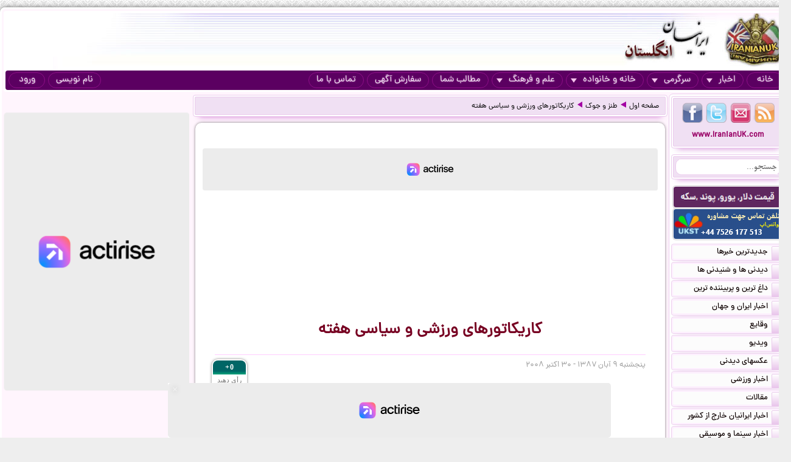

--- FILE ---
content_type: text/html; charset=UTF-8
request_url: https://iranianuk.com/20081030213600037/%DA%A9%D8%A7%D8%B1%DB%8C%DA%A9%D8%A7%D8%AA%D9%88%D8%B1%D9%87%D8%A7%DB%8C-%D9%88%D8%B1%D8%B2%D8%B4%DB%8C-%D9%88-%D8%B3%DB%8C%D8%A7%D8%B3%DB%8C-%D9%87%D9%81%D8%AA%D9%87
body_size: 12324
content:
<!doctype html><html lang="fa"><head><meta charset="utf-8"><base href="https://iranianuk.com/"><title>کاریکاتورهای ورزشی و سیاسی هفته</title><meta name="keywords" content="اخبار, سرگرمی, ایرانیان, انگلستان, لندن, عکس, دیدنی, سیاسی, ورزشی, داغ, فوری, گزارش, تحلیل, طنز, جوک, دانلود, فیلم, کلیپ, ویدیو, حوادث, پزشکی, موزیک, ایرانی, خارجی, قیمت, ارز, دلار, پوند, یورو, موسیقی, جنسی, دختران, پسران, اینترنت, موبایل, مقاله"><meta name="description" content="دوشنبه ۰۷ سپتامبر ۲۰۰۹ - ۱۶ شهریور ۱۳۸۸"><meta http-equiv="X-UA-Compatible" content="IE=IE7"><meta http-equiv="imagetoolbar" content="no"><meta http-equiv="Pragma" content="no-cache"><meta http-equiv="Cache-Control" content="no-cache"><meta http-equiv="content-type" content="text/html; charset=utf-8"><meta http-equiv="content-style-type" content="text/css"><meta http-equiv="content-language" content="fa"><meta itemprop="name" content="کاریکاتورهای ورزشی و سیاسی هفته"><meta itemprop="description" content="دوشنبه ۰۷ سپتامبر ۲۰۰۹ - ۱۶ شهریور ۱۳۸۸"><meta itemprop="summary" content="دوشنبه ۰۷ سپتامبر ۲۰۰۹ - ۱۶ شهریور ۱۳۸۸"><meta name="author" content="iranianuk.com"><meta name="robots" content="index,follow,all"><meta name="revisit-after" content="1 days"><meta name="generator" content="iranianuk.com"><meta name="programmer" content="iranianuk.com"><meta name="coverage" content="Worldwide"><meta name="distribution" content="Global"><meta name="rating" content="Safe For Kids"><meta name="language" content="fa"><meta name="title" content="کاریکاتورهای ورزشی و سیاسی هفته"><meta name="abstract" content="کاریکاتورهای ورزشی و سیاسی هفته"><meta name="topic" content="کاریکاتورهای ورزشی و سیاسی هفته"><meta name="category" content="news"><meta name="designer" content="iranianuk.com"><meta name="Reply-to" content="info@iranianuk.com"><meta name="owner" content="iranianuk.com"><meta name="url" content="https://iranianuk.com/"><meta name="identifier-URL" content="https://iranianuk.com/"><meta name="directory" content="news"><meta name="email" content="info{at}iranianuk.com"><meta name="expires" content="never"><meta name="rating" content="General"><meta name="doc-class" content="Living Document"><meta name="document-type" content="Public"><meta name="document-rating" content="General"><meta name="classification" content="Consumer"><meta name="copyright" content="All Rights Reserved for iranianuk.com"><meta name="geo.placename" content="London"><meta name="geo.region" content="GB"><meta name="geo.position" content="51.508896,-0.163164"><meta name="ICBM" content="51.508896,-0.163164"><meta name="DC.Language" content="fa"><meta name="DC.Date" content="2026"><meta name="DC.Title" content="کاریکاتورهای ورزشی و سیاسی هفته"><meta name="DC.Subject" content="کاریکاتورهای ورزشی و سیاسی هفته"><meta name="DC.Description" content="دوشنبه ۰۷ سپتامبر ۲۰۰۹ - ۱۶ شهریور ۱۳۸۸"><meta name="DC.Creator" content="iranianuk.com"><meta name="DC.Publisher" content="iranianuk.com"><meta name="DC.Contributor" content="Contributor"><meta name="DC.Type" content="Public Website"><meta name="DC.Format" content="Public Website"><meta name="DC.Identifier" content="iranianuk.com"><meta name="DC.Source" content="iranianuk.com"><meta name="DC.Relation" content="iranianuk.com"><meta name="DC.Coverage" content="iranianuk.com"><meta name="DC.Rights" content="iranianuk.com"><meta property="og:title" content="کاریکاتورهای ورزشی و سیاسی هفته"><meta property="og:description" content="دوشنبه ۰۷ سپتامبر ۲۰۰۹ - ۱۶ شهریور ۱۳۸۸"><meta property="og:site_name" content="Iranian UK | ایرانیان انگلستان"><meta property="og:type" content="website"><meta property="og:url" content="https://iranianuk.com/20081030213600037/%DA%A9%D8%A7%D8%B1%DB%8C%DA%A9%D8%A7%D8%AA%D9%88%D8%B1%D9%87%D8%A7%DB%8C-%D9%88%D8%B1%D8%B2%D8%B4%DB%8C-%D9%88-%D8%B3%DB%8C%D8%A7%D8%B3%DB%8C-%D9%87%D9%81%D8%AA%D9%87"><link rel="amphtml" href="https://iranianuk.com/amp/20081030213600037/%DA%A9%D8%A7%D8%B1%DB%8C%DA%A9%D8%A7%D8%AA%D9%88%D8%B1%D9%87%D8%A7%DB%8C-%D9%88%D8%B1%D8%B2%D8%B4%DB%8C-%D9%88-%D8%B3%DB%8C%D8%A7%D8%B3%DB%8C-%D9%87%D9%81%D8%AA%D9%87"><link rel="canonical" href="https://iranianuk.com/20081030213600037/%DA%A9%D8%A7%D8%B1%DB%8C%DA%A9%D8%A7%D8%AA%D9%88%D8%B1%D9%87%D8%A7%DB%8C-%D9%88%D8%B1%D8%B2%D8%B4%DB%8C-%D9%88-%D8%B3%DB%8C%D8%A7%D8%B3%DB%8C-%D9%87%D9%81%D8%AA%D9%87"><meta property="og:image" content="https://iranianuk.com/db/pages/2008/10/30/037/thumb.jpg"><script charset="UTF-8" data-no-optimize="1" data-wpmeteor-nooptimize="true" data-cfasync="false" nowprocket>window.FAST_CMP_OPTIONS = { domainUid: 'efdc9f08-7a25-548d-b065-a5a8b06e067b', countryCode: 'GB', jurisdiction: 'tcfeuv2', policyUrl: 'https://iranianuk.com/page/privacy-policy', displaySynchronous: false, publisherName: 'iranianuk.com', publisherLogo: function (c) { return c.createElement('img', { src: , height: '40' });}, bootstrap: { excludedIABVendors: [], excludedGoogleVendors: [] }, custom: { vendors: [] } };(function(){var e={617:function(e){window.FAST_CMP_T0=Date.now();window.FAST_CMP_QUEUE={};window.FAST_CMP_QUEUE_ID=0;function t(){var e=Array.prototype.slice.call(arguments);if(!e.length)return Object.values(window.FAST_CMP_QUEUE);else if(e[0]==="ping"){if(typeof e[2]==="function")e[2]({cmpLoaded:false,cmpStatus:"stub",apiVersion:"2.0",cmpId:parseInt("388",10)})}else window.FAST_CMP_QUEUE[window.FAST_CMP_QUEUE_ID++]=e}e.exports={name:"light",handler:t}}};var t={};function a(r){var n=t[r];if(n!==void 0)return n.exports;var o=t[r]={exports:{}};e[r](o,o.exports,a);return o.exports}var r={};!function(){function e(t){"@babel/helpers - typeof";return e="function"==typeof Symbol&&"symbol"==typeof Symbol.iterator?function(e){return typeof e}:function(e){return e&&"function"==typeof Symbol&&e.constructor===Symbol&&e!==Symbol.prototype?"symbol":typeof e},e(t)}var t=a(617);var r="__tcfapiLocator";var n=window;var o=n;var i;function f(){var e=n.document;var t=!!n.frames[r];if(!t)if(e.body){var a=e.createElement("iframe");a.style.cssText="display:none";a.name=r;e.body.appendChild(a)}else setTimeout(f,5);return!t}function s(t){var a=typeof t.data==="string";var r={};if(a)try{r=JSON.parse(t.data)}catch(e){}else r=t.data;var n=e(r)==="object"?r.__tcfapiCall:null;if(n)window.__tcfapi(n.command,n.version,(function(e,r){var o={__tcfapiReturn:{returnValue:e,success:r,callId:n.callId}};if(t&&t.source&&t.source.postMessage)t.source.postMessage(a?JSON.stringify(o):o,"*")}),n.parameter)}while(o){try{if(o.frames[r]){i=o;break}}catch(e){}if(o===n.top)break;o=o.parent}if(n.FAST_CMP_HANDLER!=="custom"){if(!i){f();n.__tcfapi=t.handler;n.FAST_CMP_HANDLER=t.name;n.addEventListener("message",s,false)}else{n.__tcfapi=t.handler;n.FAST_CMP_HANDLER=t.name}for(var c in window.FAST_CMP_QUEUE||{})n.__tcfapi.apply(null,window.FAST_CMP_QUEUE[c])}}()})();</script><script charset="UTF-8" async="true" data-no-optimize="1" data-wpmeteor-nooptimize="true" data-cfasync="false" nowprocket src="https://static.fastcmp.com/fast-cmp-stub.js"></script><script src="https://www.flashb.id/universal/c43180ee-9dc8-5a9b-8c93-308ab6a2205c.js" async data-cfasync="false"></script>   <script type="text/javascript" data-cfasync="false">     window._hbdbrk = window._hbdbrk || [];     window._hbdbrk.push(['_vars', {       page_type: 'article'     }]);   </script><script type="text/javascript">   window._taboola = window._taboola || [];   _taboola.push({article:'auto'});   !function (e, f, u) {     e.async = 1;     e.src = u;     f.parentNode.insertBefore(e, f);   }(document.createElement('script'),   document.getElementsByTagName('script')[0],   '//cdn.taboola.com/libtrc/iranianuk/loader.js'); </script><link rel="shortcut icon" href="https://iranianuk.com/db/pages/files/images/favicon.ico"><link rel="apple-touch-icon-precomposed" href="https://iranianuk.com/db/pages/files/images/favicon.ico" type="image/x-icon"><link rel="icon" href="https://iranianuk.com/db/pages/files/images/favicon.ico" type="image/x-icon"><link rel="stylesheet" href="https://iranianuk.com/style.css" media="screen" type="text/css"><link rel="stylesheet" href="https://iranianuk.com/db/pages/files/images/newads.css?v=1" media="screen" type="text/css"><link rel="stylesheet" href="https://iranianuk.com/banners.css" media="screen" type="text/css"><script src="//code.jquery.com/jquery-1.11.0.min.js"></script><script src="//code.jquery.com/jquery-migrate-1.2.1.min.js"></script><link rel="stylesheet" href="https://iranianuk.com/db/db/js/jquery-ui-1.10.3.custom.min.css" media="screen" type="text/css"><script src="https://iranianuk.com/db/db/js/jquery-ui.custom.min.js"></script><script type="text/javascript" src="https://iranianuk.com/db/db/js/fancybox/jquery.fancybox.js?v=2.1.5"></script><link rel="stylesheet" type="text/css" href="https://iranianuk.com/db/db/js/fancybox/jquery.fancybox.css?v=2.1.5" media="screen"><link rel="amphtml" href="iranianuk.com/amp"><script src="https://iranianuk.com/db/db/js/codes5.js"></script></head><body><div id="full_window"><div id="site_window"><header><div id="site_header"><div id="banners_header"><div class="banners_container"></div></div></div><nav id="topmenu"><ul id="loginbtn"><li><a class="btnmenu" href="https://iranianuk.com/user/signup">نام نویسی</a></li><li><a class="btnmenu fancybox" href="#login_pop">ورود</a></li></ul><ul><li><a class="btnmenu" href="https://iranianuk.com/" >خانه</a></li><li class="dropmenu_container"><a class="btnmenu" href="javascript:void(0);">اخبار<span class="downmenu_arrow_space"></span><span class="downmenu_arrow"></span></a><div class="dropmenu"><a href="c/23/1/اخبار-ایران-و-جهان" class="dropmenu_item">اخبار ایران و جهان</a><a href="c/26/1/وقایع" class="dropmenu_item">وقایع</a><a href="c/3/1/ویدیو" class="dropmenu_item">ویدیو</a><a href="c/32/1/عکسهای-دیدنی" class="dropmenu_item">عکسهای دیدنی</a><a href="c/36/1/اخبار-ورزشی" class="dropmenu_item">اخبار ورزشی</a><a href="c/35/1/مقالات" class="dropmenu_item">مقالات</a><a href="c/22/1/اخبار-ایرانیان-خارج-از-کشور" class="dropmenu_item">اخبار ایرانیان خارج از کشور</a><a href="c/24/1/اخبار-سینما-و-موسیقی" class="dropmenu_item">اخبار سینما و موسیقی</a><a href="c/9/1/روزنامه-ها-و-مجلات" class="dropmenu_item">روزنامه ها و مجلات</a></div></li><li class="dropmenu_container"><a class="btnmenu" href="javascript:void(0);">سرگرمی<span class="downmenu_arrow_space"></span><span class="downmenu_arrow"></span></a><div class="dropmenu"><a href="c/2/1/دانلود-موزیک" class="dropmenu_item">دانلود موزیک</a><a href="c/17/1/طنز-و-جوک" class="dropmenu_item">طنز و جوک</a><a href="c/10/1/فال-طالع-بینی-و-تعبیر-خواب" class="dropmenu_item">فال طالع بینی و تعبیر خواب</a><a href="c/1/1/رنگارنگ" class="dropmenu_item">رنگارنگ</a></div></li><li class="dropmenu_container"><a class="btnmenu" href="javascript:void(0);">خانه و خانواده<span class="downmenu_arrow_space"></span><span class="downmenu_arrow"></span></a><div class="dropmenu"><a href="c/37/1/دختران-پسران-و-مسائل-جنسی" class="dropmenu_item">دختران پسران و مسائل جنسی</a><a href="c/14/1/پزشکی-و-سلامتی" class="dropmenu_item">پزشکی و سلامتی</a><a href="c/6/1/خانواده-و-زندگی-زناشویی" class="dropmenu_item">خانواده و زندگی زناشویی</a><a href="c/27/1/زنان" class="dropmenu_item">زنان</a><a href="c/33/1/مد-آرایش-و-زییایی" class="dropmenu_item">مد, آرایش و زییایی</a><a href="c/31/1/تغذیه-رژیم-و-گیاهان-داروئی" class="dropmenu_item">تغذیه رژیم و گیاهان داروئی</a><a href="c/34/1/آشپزی" class="dropmenu_item">آشپزی</a></div></li><li class="dropmenu_container"><a class="btnmenu" href="javascript:void(0);">علم و فرهنگ<span class="downmenu_arrow_space"></span><span class="downmenu_arrow"></span></a><div class="dropmenu"><a href="c/15/1/علمی-و-دانستنیها" class="dropmenu_item">علمی و دانستنیها</a><a href="c/25/1/داستان" class="dropmenu_item">داستان</a><a href="c/8/1/روانشناسی" class="dropmenu_item">روانشناسی</a><a href="c/11/1/تاریخی-فرهنگی-و-هنری" class="dropmenu_item">تاریخی فرهنگی و هنری</a><a href="c/30/1/مذهب-و-عرفان" class="dropmenu_item">مذهب و عرفان</a><a href="c/4/1/کتاب-و-شعر-فارسی" class="dropmenu_item">کتاب و شعر فارسی</a><a href="c/7/1/ایران-سرای-من" class="dropmenu_item">ایران سرای من</a><a href="c/5/1/کامپیوتر-و-دانلود-نرم-افزار" class="dropmenu_item">کامپیوتر و دانلود نرم افزار</a><a href="c/21/1/راهنمای-زندگی-خارج-از-کشور" class="dropmenu_item">راهنمای زندگی خارج از کشور</a><a href="c/19/1/تحصیل-در-خارج-از-کشور" class="dropmenu_item">تحصیل در خارج از کشور</a><a href="c/20/1/مهاجرت" class="dropmenu_item">مهاجرت</a></div></li><li><a class="btnmenu" href="https://iranianuk.com/20181228145044031/" >مطالب شما</a></li><li><a class="btnmenu" href="https://iranianuk.com/page/ad" >سفارش آگهی</a></li><li><a class="btnmenu" href="https://iranianuk.com/page/contact" >تماس با ما</a></li></ul></nav></header><div id="col_midright"><div id="col_mid"><article><div class="box2"><nav id="article_nav" class="box3"><a href="https://iranianuk.com/">صفحه اول</a><div class="navgo"></div><a href="c/17/1/طنز-و-جوک">طنز و جوک</a><div class="navgo"></div><a href="https://iranianuk.com/20081030213600037/کاریکاتورهای-ورزشی-و-سیاسی-هفته">کاریکاتورهای ورزشی و سیاسی هفته</a></nav></div><div class="ipage_box2"><div data-actirise-slot="top-page" class="device-mobile device-tablet device-desktop ads 1"></div><div class="banners_container"></div><h1 class="article_title">کاریکاتورهای ورزشی و سیاسی هفته</h1><div class="article_date"><div id="vote_container1" class="vote_container"><div class="vote_box"><div class="vote_up vote_btn" vc="120081030213600037">+0</div><div class="vote_mid">رأی دهید</div><div class="vote_down vote_btn" vc="220081030213600037">-0</div></div></div>‌پنجشنبه ۹ آبان ۱۳۸۷ - ۳۰ اكتبر ۲۰۰۸</div><div id="article_text" class="text"><p align="center"><font color="#000000"></font></p><p align="center"><font>کاریکاتورهای ورزشی و سیاسی هفته</font></p><p align="center"><font color="#000000"><img src="/db/pages/2005/images/pic21/1222847.jpg"></font></p><p align="center"><font color="#000000"><img src="/db/pages/2005/images/pic21/5718964.jpg"></font></p><p align="center"><font color="#000000"><img height="433" width="600" src="/db/pages/2005/images/pic21/6648515.jpg"></font></p><p align="center"><font color="#000000"></font></p><p align="center"><font color="#000000"><img src="/db/pages/2005/images/pic21/5573520.jpg"></font></p><p align="center"><font color="#000000">بازگشت مرتضوی</font></p><p align="center"><font color="#000000"><img height="341" width="600" src="/db/pages/2005/images/pic21/660083.jpg"></font></p><p align="center"><font color="#000000">فرشته</font></p><p align="center"><font color="#000000"><img height="791" width="600" src="/db/pages/2005/images/pic21/2367974.jpg"></font></p><p align="center"><font color="#000000">عوامل دشمن</font></p><p align="center"><font color="#000000"><img height="450" width="600" src="/db/pages/2005/images/pic21/5108248.jpg"></font></p><p align="center"><font color="#000000">اندر حکایات دوستی با چین</font></p><p align="center"><font color="#000000"><img height="470" width="600" src="/db/pages/2005/images/pic21/860310.jpg"></font></p><p align="center"><font color="#000000">کاریکاتور احمدی نژاد و اوباما در روزنامه لس آنجلس تایمز</font></p><p align="center"><font color="#000000"><img src="/db/pages/2005/images/pic21/5156150.jpg"></font></p><p align="center"><font color="#000000">عبور از دروازه‌های‌پیشرفت‌در ماه‌رمضان</font></p><p align="center"><font color="#000000"><img src="/db/pages/2005/images/pic21/6751517.jpg"></font></p><p align="center"><font color="#000000"> دروغ 20:30 در مورد ترانه</font></p><p align="center"><font color="#000000"><img src="/db/pages/2005/images/pic21/4434572.jpg"></font></p><p align="center"><font color="#000000">شب احیاء</font></p><p align="center"><font color="#000000"><img src="/db/pages/2005/images/pic21/1765369.jpg"></font></p><p align="center"><font color="#000000">پیش بینی در قلعه حیوانات</font></p><p align="center"><font color="#000000"><img src="/db/pages/2005/images/pic21/249400.jpg"></font></p><p align="center"><font color="#000000">سپاه سردار جعفری</font></p><p align="center"><font color="#000000"><img src="/db/pages/2005/images/pic21/1182618.jpg"></font></p><p align="center"><font color="#000000">پاک کردن صورت مسئله</font></p><p align="center"><font color="#000000"><img src="/db/pages/2005/images/pic21/4202231.jpg"></font></p><p align="center"><font color="#000000">ده نمکی مجموعه نوروزی می‌سازد</font></p><p align="center"><font color="#000000"></font></p><p align="center"><font color="#000000"><img height="447" width="650" src="/db/pages/2005/images/pic21/2259249.jpg"></font></p><p align="center"><font color="#000000"><img src="/db/pages/2005/images/pic21/3186729.jpg"></font></p>  <table width="94%" border="0" align="center" cellpadding="5" cellspacing="0" style="border-collapse:collapse; border:none;">
    <tr>
      <td align="center" valign="middle"><div>         
	   <table width="100%" border="0" align="center" cellpadding="0" cellspacing="0" dir="rtl">
            <tr>
              <td><font color="#0066CC">m.razavi - ایران - اهواز </font>                </td>
            </tr>
            <tr>
              <td><div><font color="#666666">خیلی  جالب بود</font></div></td>
            </tr>
            <tr>
              <td><div align="left"><font color="#006633">دوشنبه 16 شهریور 1388</font></div></td>
            </tr>
          </table>
      </div></td>
    </tr>
  </table><br><div data-actirise-slot="top-content" class="device-mobile device-tablet device-desktop ads tp1"></div>
  
  <table width="94%" border="0" align="center" cellpadding="5" cellspacing="0" style="border-collapse:collapse; border:none;">
    <tr>
      <td align="center" valign="middle"><div>         
	   <table width="100%" border="0" align="center" cellpadding="0" cellspacing="0" dir="rtl">
            <tr>
              <td><font color="#0066CC">jamsil - کره - سئول </font>                </td>
            </tr>
            <tr>
              <td><div><font color="#666666">چقدر قشنگ.</font></div></td>
            </tr>
            <tr>
              <td><div align="left"><font color="#006633">دوشنبه 16 شهریور 1388</font></div></td>
            </tr>
          </table>
      </div></td>
    </tr>
  </table><br>
  
		  <table width="94%" border="0" align="center" cellpadding="5" cellspacing="0" style="border-collapse:collapse; border:none;">
			<tr>
			  <td align="center" valign="middle"><div>         
			   <table width="100%" border="0" align="center" cellpadding="0" cellspacing="0" dir="rtl">
					<tr>
					  <td><font color="#0066CC">zozo-zoobii - ایران - تهران </font>                </td>
					</tr>
					<tr>
					  <td><div><font color="#666666">اینا دست صدتا تروریستو از پشت بستن بیچاره یهود!</font></div></td>
					</tr>
					<tr>
					  <td><div align="left"><font color="#006633">دوشنبه 16 شهریور 1388</font></div></td>
					</tr>
				  </table>
			  </div></td>
			</tr>
		  </table><br> 
				  <table width="94%" border="0" align="center" cellpadding="5" cellspacing="0" style="border-collapse:collapse; border:none;">
			<tr>
			  <td align="center" valign="middle"><div>         
			   <table width="100%" border="0" align="center" cellpadding="0" cellspacing="0" dir="rtl">
					<tr>
					  <td><font color="#0066CC">*پسر شجاع* - ایران - تهران </font>                </td>
					</tr>
					<tr>
					  <td><div><font color="#666666">واقعا اون کاریکاتور مادر ورزش خیلی جالب بود تو این 4 سال علی آبادی مادر ورزش رو بدجور ......خودم سانسور کردم </font></div></td>
					</tr>
					<tr>
					  <td><div align="left"><font color="#006633">دوشنبه 16 شهریور 1388</font></div></td>
					</tr>
				  </table>
			  </div></td>
			</tr>
		  </table><br> 
				  <table width="94%" border="0" align="center" cellpadding="5" cellspacing="0" style="border-collapse:collapse; border:none;">
			<tr>
			  <td align="center" valign="middle"><div>         
			   <table width="100%" border="0" align="center" cellpadding="0" cellspacing="0" dir="rtl">
					<tr>
					  <td><font color="#0066CC">iranisabz - ایران - ایران </font>                </td>
					</tr>
					<tr>
					  <td><div><font color="#666666">مرسئ خیلی باحال بود</font></div></td>
					</tr>
					<tr>
					  <td><div align="left"><font color="#006633">دوشنبه 16 شهریور 1388</font></div></td>
					</tr>
				  </table>
			  </div></td>
			</tr>
		  </table><br> 
				  <table width="94%" border="0" align="center" cellpadding="5" cellspacing="0" style="border-collapse:collapse; border:none;">
			<tr>
			  <td align="center" valign="middle"><div>         
			   <table width="100%" border="0" align="center" cellpadding="0" cellspacing="0" dir="rtl">
					<tr>
					  <td><font color="#0066CC">abiabi - انگلستان - لندن </font>                </td>
					</tr>
					<tr>
					  <td><div><font color="#666666">چقدر خوشحال شدم که علی آبادی را انداختنش بیرون مردک دزد را . راستی اگر این علی آبادی را بچلونید یه 3-4 کیلو شیره ی تریاک ازش میچکه . بقول یکی از دوستانم این مردک 24 ساعته در حال دوپینگ هست</font></div></td>
					</tr>
					<tr>
					  <td><div align="left"><font color="#006633">دوشنبه 16 شهریور 1388</font></div></td>
					</tr>
				  </table>
			  </div></td>
			</tr>
		  </table><br> 
				  <table width="94%" border="0" align="center" cellpadding="5" cellspacing="0" style="border-collapse:collapse; border:none;">
			<tr>
			  <td align="center" valign="middle"><div>         
			   <table width="100%" border="0" align="center" cellpadding="0" cellspacing="0" dir="rtl">
					<tr>
					  <td><font color="#0066CC">green_eye - فنلاند - کمی </font>                </td>
					</tr>
					<tr>
					  <td><div><font color="#666666">واقعا جالب بودن ممنون</font></div></td>
					</tr>
					<tr>
					  <td><div align="left"><font color="#006633">دوشنبه 16 شهریور 1388</font></div></td>
					</tr>
				  </table>
			  </div></td>
			</tr>
		  </table><br> 
				  <table width="94%" border="0" align="center" cellpadding="5" cellspacing="0" style="border-collapse:collapse; border:none;">
			<tr>
			  <td align="center" valign="middle"><div>         
			   <table width="100%" border="0" align="center" cellpadding="0" cellspacing="0" dir="rtl">
					<tr>
					  <td><font color="#0066CC">sosol - ایران - نیشابور </font>                </td>
					</tr>
					<tr>
					  <td><div><font color="#666666">خوب مموتی فکر کرد علی آبادی در ورزش نیرومند شده گذاشتش وزارت نیرو .........اما جدای شوخی اگه میدونستم میاد استان ما اونقدر از رای نیاوردنش شاد مرگ نمیشدم</font></div></td>
					</tr>
					<tr>
					  <td><div align="left"><font color="#006633">دوشنبه 16 شهریور 1388</font></div></td>
					</tr>
				  </table>
			  </div></td>
			</tr>
		  </table><br> 
				  <table width="94%" border="0" align="center" cellpadding="5" cellspacing="0" style="border-collapse:collapse; border:none;">
			<tr>
			  <td align="center" valign="middle"><div>         
			   <table width="100%" border="0" align="center" cellpadding="0" cellspacing="0" dir="rtl">
					<tr>
					  <td><font color="#0066CC">wildpiony - هند - بمبیی </font>                </td>
					</tr>
					<tr>
					  <td><div><font color="#666666">خیلی جالب بودن...مرسی ...واقعیت های تلخی هستند</font></div></td>
					</tr>
					<tr>
					  <td><div align="left"><font color="#006633">دوشنبه 16 شهریور 1388</font></div></td>
					</tr>
				  </table>
			  </div></td>
			</tr>
		  </table><br> 
				  <table width="94%" border="0" align="center" cellpadding="5" cellspacing="0" style="border-collapse:collapse; border:none;">
			<tr>
			  <td align="center" valign="middle"><div>         
			   <table width="100%" border="0" align="center" cellpadding="0" cellspacing="0" dir="rtl">
					<tr>
					  <td><font color="#0066CC">ehsasoeshgh - سو ئد - گوتنبرک </font>                </td>
					</tr>
					<tr>
					  <td><div><font color="#666666">از دفعه قبل بهتر بود مرسی</font></div></td>
					</tr>
					<tr>
					  <td><div align="left"><font color="#006633">دوشنبه 16 شهریور 1388</font></div></td>
					</tr>
				  </table>
			  </div></td>
			</tr>
		  </table><br> 
				  <table width="94%" border="0" align="center" cellpadding="5" cellspacing="0" style="border-collapse:collapse; border:none;">
			<tr>
			  <td align="center" valign="middle"><div>         
			   <table width="100%" border="0" align="center" cellpadding="0" cellspacing="0" dir="rtl">
					<tr>
					  <td><font color="#0066CC">kaveh52 - ایران - تهران </font>                </td>
					</tr>
					<tr>
					  <td><div><font color="#666666">خیلی جالب بود فکر کنم طنز ایرانیها به اوج برسه با این جنبش آزادیخواهی</font></div></td>
					</tr>
					<tr>
					  <td><div align="left"><font color="#006633">دوشنبه 16 شهریور 1388</font></div></td>
					</tr>
				  </table>
			  </div></td>
			</tr>
		  </table><br> 
				  <table width="94%" border="0" align="center" cellpadding="5" cellspacing="0" style="border-collapse:collapse; border:none;">
			<tr>
			  <td align="center" valign="middle"><div>         
			   <table width="100%" border="0" align="center" cellpadding="0" cellspacing="0" dir="rtl">
					<tr>
					  <td><font color="#0066CC">Gergesho - ایران - بوشهر-کنگان </font>                </td>
					</tr>
					<tr>
					  <td><div><font color="#666666">جالب بود- به خصوص کاریکاتور آخری </font></div></td>
					</tr>
					<tr>
					  <td><div align="left"><font color="#006633">دوشنبه 16 شهریور 1388</font></div></td>
					</tr>
				  </table>
			  </div></td>
			</tr>
		  </table><br> 
				  <table width="94%" border="0" align="center" cellpadding="5" cellspacing="0" style="border-collapse:collapse; border:none;">
			<tr>
			  <td align="center" valign="middle"><div>         
			   <table width="100%" border="0" align="center" cellpadding="0" cellspacing="0" dir="rtl">
					<tr>
					  <td><font color="#0066CC">babrmazandaran1 - ایران - مازندران </font>                </td>
					</tr>
					<tr>
					  <td><div><font color="#666666">این آخریه با اون یکی مربوط به مادر ورزش خیلی باحال بود.</font></div></td>
					</tr>
					<tr>
					  <td><div align="left"><font color="#006633">دوشنبه 16 شهریور 1388</font></div></td>
					</tr>
				  </table>
			  </div></td>
			</tr>
		  </table><br> 
				  <table width="94%" border="0" align="center" cellpadding="5" cellspacing="0" style="border-collapse:collapse; border:none;">
			<tr>
			  <td align="center" valign="middle"><div>         
			   <table width="100%" border="0" align="center" cellpadding="0" cellspacing="0" dir="rtl">
					<tr>
					  <td><font color="#0066CC">chiman.ara - فنلاند - هوینگا </font>                </td>
					</tr>
					<tr>
					  <td><div><font color="#666666">عالی بود</font></div></td>
					</tr>
					<tr>
					  <td><div align="left"><font color="#006633">دوشنبه 16 شهریور 1388</font></div></td>
					</tr>
				  </table>
			  </div></td>
			</tr>
		  </table><br> 
				  <table width="94%" border="0" align="center" cellpadding="5" cellspacing="0" style="border-collapse:collapse; border:none;">
			<tr>
			  <td align="center" valign="middle"><div>         
			   <table width="100%" border="0" align="center" cellpadding="0" cellspacing="0" dir="rtl">
					<tr>
					  <td><font color="#0066CC">گروهبان قندلی - ایران - تهران </font>                </td>
					</tr>
					<tr>
					  <td><div><font color="#666666">مسئولان باشگاه ذوب آهن اصفهان اعلام کردند تماشاگرانی که با پیراهن سفید به ورزشگاه فولادشهر بیایند، بصورت رایگان می توانند دیدار تیم فوتبال این باشگاه برابر پرسپولیس را تماشا کنند. چقدر این رژیم از رنگ سبز میترسه . </font></div></td>
					</tr>
					<tr>
					  <td><div align="left"><font color="#006633">دوشنبه 16 شهریور 1388</font></div></td>
					</tr>
				  </table>
			  </div></td>
			</tr>
		  </table><br> 
				  <table width="94%" border="0" align="center" cellpadding="5" cellspacing="0" style="border-collapse:collapse; border:none;">
			<tr>
			  <td align="center" valign="middle"><div>         
			   <table width="100%" border="0" align="center" cellpadding="0" cellspacing="0" dir="rtl">
					<tr>
					  <td><font color="#0066CC">sahba -  ایران  -  ایران </font>                </td>
					</tr>
					<tr>
					  <td><div><font color="#666666">روز قدس روز ختنه کردن انتری است.</font></div></td>
					</tr>
					<tr>
					  <td><div align="left"><font color="#006633">دوشنبه 16 شهریور 1388</font></div></td>
					</tr>
				  </table>
			  </div></td>
			</tr>
		  </table><br> 
		  <table width="94%" border="0" align="center" cellpadding="5" cellspacing="0" style="border-collapse:collapse; border:none;">
    <tr>
      <td align="center" valign="middle"><div>         
	   <table width="100%" border="0" align="center" cellpadding="0" cellspacing="0" dir="rtl">
            <tr>
              <td><font color="#0066CC">vezveznazi -  ایران -  ایران </font>                </td>
            </tr>
            <tr>
              <td><div><font color="#666666">دمتون گرم خیلی با حال بود  </font></div></td>
            </tr>
            <tr>
              <td><div align="left"><font color="#006633">سه‌شنبه 17 شهریور 1388</font></div></td>
            </tr>
          </table>
      </div></td>
    </tr>
  </table><br>
  
</div><div class="ipage_box_share inshad1"><div class="sharebox"><div id="vote_container2" class="vote_container"><div class="vote_box"><div class="vote_up vote_btn" vc="120081030213600037">+0</div><div class="vote_mid">رأی دهید</div><div class="vote_down vote_btn" vc="220081030213600037">-0</div></div></div></div><div class="sharebox"></div><div class="sharethis-inline-share-buttons"></div></div><br><div></div><div class="banners_container"><style>.block-cl-58{text-align: center;margin: 3px auto;}.empty-bg{width:100%;height:100%;background:#FFFFFF;}</style><div class="block block-cl-58" id="banner58"><div id="taboola-below-article-thumbnails"></div> <script type="text/javascript">   window._taboola = window._taboola || [];   _taboola.push({     mode: 'thumbnails-a',     container: 'taboola-below-article-thumbnails',     placement: 'Below Article Thumbnails',     target_type: 'mix'   }); </script> <script type="text/javascript">   window._taboola = window._taboola || [];   _taboola.push({flush: true}); </script></div></div><div id="commnets_container"></div><div class="banners_container"></div><div id="addcommnet_container" name="addcommnet_container" class="inshad1 addcommnet_container"><div id="your_comment">نظر شما چیست؟</div><div id="add_comment_textbox_container"><div id="add_comment_textbox" class="inshad1">جهت درج دیدگاه خود می بایست در سایت عضو شده و لوگین نمایید.</div><input id="add_comment_d" name="add_comment_d" type="hidden" value="20081030213600037"><div><div id="comment_btn_container"><div id="add_comment_signup_div"><a href="https://iranianuk.com/user/signup">نام نویسی</a></div><div id="add_comment_login_div"><a class="fancybox" href="#login_pop">ورود</a></div></div></div></div></div><div class="banners_container"></div></div><script>
		$(document).ready(function() {
			$("#article_text img[src*=btn_video_bar]").remove();
			var gotit1=0;
			var position1=0;

			for(i=0;i<=10;i++){
				if(gotit1==0 && i>4 && $("#article_text br:nth-child("+i+")").length>0){
					position1=i;
					if(gotit1==0){
						$("#article_text br:nth-child("+i+")").after(balvir <div data-actirise-slot="top-content" class="device-mobile device-tablet device-desktop ads tp1"></div>"<div class=\"banners_container\"><\/div>");
						//alert("AAA "+gotit1);
					}
					gotit1=1;
					
				}
			}	
			/*
			for(i=0;i<=10;i++){
				if(gotit1==0 && $("#article_text br:nth-child("+i+")").length>0){
					position1=i;
					if(gotit1==0){
						$("#article_text br:nth-child("+i+")").after(balvir <div data-actirise-slot="top-content" class="device-mobile device-tablet device-desktop ads tp1"></div>"<div class=\"banners_container\"><\/div>");
						//alert("AAA "+gotit1);
					}
					gotit1=1;
					
				}
			}			
			if(gotit1==0){
				for(let i=0;i<=10;i++){
					if(gotit1==0 && $("#article_text img:nth-child("+i+")").length>0){
						$("#article_text img:nth-child("+i+")").addClass("added-b");
						//alert("BBB "+gotit1);
						position1=i;
						while(gotit1==0 && i<=10){
							$("#article_text img:nth-child("+i+")").after(balvir <div data-actirise-slot="top-content" class="device-mobile device-tablet device-desktop ads tp1"></div>"<div class=\"banners_container\"><\/div>");
							return false;
						}
						gotit1=1;						
					}
				}
			}
			if(gotit1==0){
				for(i=0;i<=10;i++){
					if(gotit1==0 && $("#article_text iframe:nth-child("+i+")").length>0){
						position1=i;
						if(gotit1==0){
							$("#article_text iframe:nth-child("+i+")").after(balvir <div data-actirise-slot="top-content" class="device-mobile device-tablet device-desktop ads tp1"></div>"<div class=\"banners_container\"><\/div>");
							//alert("CCC "+gotit1);
						}
						gotit1=1;
					}
					
				}
			} */
		});
		</script>
		</article></div><aside id="col_right"><div id="content_right"><div class="box1"><div class="box2"><div class="box3"><a href="https://iranianuk.com/rss" class="btn4 btn_findus" title="RSS" target="_blank"></a><a href="https://iranianuk.com/page/contact" class="btn3 btn_findus" title="Contact Us" target="_blank"></a><a href="https://twitter.com/IranianUk" class="btn2 btn_findus" title="Twitter" target="_blank"></a><a href="https://www.facebook.com/iranianukfans" class="btn1 btn_findus" title="Facebook" target="_blank"></a><a href="https://iranianuk.com/" class="enlink" title="Iranian UK | ایرانیان انگلستان">www.IranianUK.com</a></div></div><div class="box2"><div class="box3"><form role="search" action="search" method="get" name="search_form" id="search_form"><input type="text" name="q" id="q" autocomplete="off" placeholder="جستجو..." value=""><button type="submit"></button></form></div></div><div class="banners_container"><style>.block-cl-39{text-align: center;margin: 3px auto;width:178px;height:34px;}.empty-bg{width:100%;height:100%;background:#FFFFFF;}</style><div class="block block-cl-39"><a href="ads/39" target="_blank" ><img src="db/pages/files/ads/1/39_8666804.png"  alt="قیمت ارز::::::::::" title="قیمت ارز::::::::::" id="banner39"></a></div><style>.block-cl-214{text-align: center;margin: 3px auto;width:178px;}.empty-bg{width:100%;height:100%;background:#FFFFFF;}</style><div class="block block-cl-214"><a href="ads/214" target="_blank" ><img src="db/pages/files/ads/1/214_29705.gif"  alt="تحصیل_انگلستان" title="تحصیل_انگلستان" id="banner214"></a></div></div><nav><div class="box4"><a href="c/-1/1/جدیدترین-خبرها" class="box5"><span class="box5b"></span>جدیدترین خبرها</a></div><div class="box4"><a href="c/-2/1/دیدنی-ها-و-شنیدنی-ها" class="box5"><span class="box5b"></span>دیدنی ها و شنیدنی ها</a></div><div class="box4"><a href="c/-3/1/داغ-ترین-و-پربیننده-ترین" class="box5"><span class="box5b"></span>داغ ترین و پربیننده ترین</a></div><div class="box4"><a href="c/23/1/اخبار-ایران-و-جهان" class="box5"><span class="box5b"></span>اخبار ایران و جهان</a></div><div class="box4"><a href="c/26/1/وقایع" class="box5"><span class="box5b"></span>وقایع</a></div><div class="box4"><a href="c/3/1/ویدیو" class="box5"><span class="box5b"></span>ویدیو</a></div><div class="box4"><a href="c/32/1/عکسهای-دیدنی" class="box5"><span class="box5b"></span>عکسهای دیدنی</a></div><div class="box4"><a href="c/36/1/اخبار-ورزشی" class="box5"><span class="box5b"></span>اخبار ورزشی</a></div><div class="box4"><a href="c/35/1/مقالات" class="box5"><span class="box5b"></span>مقالات</a></div><div class="box4"><a href="c/22/1/اخبار-ایرانیان-خارج-از-کشور" class="box5"><span class="box5b"></span>اخبار ایرانیان خارج از کشور</a></div><div class="box4"><a href="c/24/1/اخبار-سینما-و-موسیقی" class="box5"><span class="box5b"></span>اخبار سینما و موسیقی</a></div><div class="box4"><a href="c/2/1/دانلود-موزیک" class="box5"><span class="box5b"></span>دانلود موزیک</a></div><div class="box4"><a href="c/37/1/دختران-پسران-و-مسائل-جنسی" class="box5"><span class="box5b"></span>دختران پسران و مسائل جنسی</a></div><div class="box4"><a href="c/14/1/پزشکی-و-سلامتی" class="box5"><span class="box5b"></span>پزشکی و سلامتی</a></div><div class="box4"><a href="c/15/1/علمی-و-دانستنیها" class="box5"><span class="box5b"></span>علمی و دانستنیها</a></div><div class="box4"><a href="c/25/1/داستان" class="box5"><span class="box5b"></span>داستان</a></div><div class="box4"><a href="c/8/1/روانشناسی" class="box5"><span class="box5b"></span>روانشناسی</a></div><div class="box4"><a href="c/6/1/خانواده-و-زندگی-زناشویی" class="box5"><span class="box5b"></span>خانواده و زندگی زناشویی</a></div><div class="box4"><a href="c/11/1/تاریخی-فرهنگی-و-هنری" class="box5"><span class="box5b"></span>تاریخی فرهنگی و هنری</a></div><div class="box4"><a href="c/27/1/زنان" class="box5"><span class="box5b"></span>زنان</a></div><div class="box4"><a href="c/33/1/مد-آرایش-و-زییایی" class="box5"><span class="box5b"></span>مد, آرایش و زییایی</a></div><div class="box4"><a href="c/31/1/تغذیه-رژیم-و-گیاهان-داروئی" class="box5"><span class="box5b"></span>تغذیه رژیم و گیاهان داروئی</a></div><div class="box4"><a href="c/34/1/آشپزی" class="box5"><span class="box5b"></span>آشپزی</a></div><div class="box4"><a href="c/30/1/مذهب-و-عرفان" class="box5"><span class="box5b"></span>مذهب و عرفان</a></div><div class="box4"><a href="c/17/1/طنز-و-جوک" class="box5"><span class="box5b"></span>طنز و جوک</a></div><div class="box4"><a href="c/4/1/کتاب-و-شعر-فارسی" class="box5"><span class="box5b"></span>کتاب و شعر فارسی</a></div><div class="box4"><a href="c/7/1/ایران-سرای-من" class="box5"><span class="box5b"></span>ایران سرای من</a></div><div class="box4"><a href="c/10/1/فال-طالع-بینی-و-تعبیر-خواب" class="box5"><span class="box5b"></span>فال طالع بینی و تعبیر خواب</a></div><div class="box4"><a href="c/9/1/روزنامه-ها-و-مجلات" class="box5"><span class="box5b"></span>روزنامه ها و مجلات</a></div><div class="box4"><a href="c/5/1/کامپیوتر-و-دانلود-نرم-افزار" class="box5"><span class="box5b"></span>کامپیوتر و دانلود نرم افزار</a></div><div class="box4"><a href="c/1/1/رنگارنگ" class="box5"><span class="box5b"></span>رنگارنگ</a></div><div class="box4"><a href="c/21/1/راهنمای-زندگی-خارج-از-کشور" class="box5"><span class="box5b"></span>راهنمای زندگی خارج از کشور</a></div><div class="box4"><a href="c/19/1/تحصیل-در-خارج-از-کشور" class="box5"><span class="box5b"></span>تحصیل در خارج از کشور</a></div><div class="box4"><a href="c/20/1/مهاجرت" class="box5"><span class="box5b"></span>مهاجرت</a></div></nav></div><div class="box1"><div class="box2"><div class="box3"><div class="title_box3">پیـونـدهـا</div></div></div><div class="box4"><a rel="nofollow"  href="https://rayanworld.com/20191128134359001/Live-Currency-Exchange-Rates?subarticle=2" class="box5" target="_blank"><span class="box5b"></span>قیمت لحظه ای ارز</a></div></div><div class="banners_container"></div></div></aside></div><aside id="col_left"><div id="content_left"><div data-actirise-slot="aside-desktop-atf" class="device-desktop ads"></div><div class="banners_container"></div><div id="ad_warning">این سایت هیچ گونه مسئولیتی را در قبال آگهی ها نمی پذیرد</div><div class="box6"><div class="box2"><div class="box3"><a href="c/-5/1/بهترین-های-هفته" class="home_box_title_link">بهترین های هفته</a></div></div><a href="20260119215344046/تجمع-ایرانیان-مقابل-محل-کار-دختر-علی-لاریجانی-در-آتلانتای-آمریکا-ویدیو" class="home_link_compact"><li>تجمع ایرانیان مقابل محل کار دختر علی لاریجانی در آتلانتای آمریکا + ویدیو</li></a><a href="20260120105612010/شاهزاده-رضا-پهلوی-خطاب-به-هم-میهنان-برای-فتح-تهران-و-بازپس-گرفتن-ایران-آماده-باشید" class="home_link_compact"><li>شاهزاده رضا پهلوی خطاب به هم‌میهنان: برای فتح تهران و بازپس‌گرفتن ایران آماده باشید</li></a><a href="20260120234047050/شهبانو-فرح-پهلوی-روز-جمعه-سوم-بهمن-را-روز-سوگواری-ملی-اعلام-کرد" class="home_link_compact"><li>شهبانو فرح پهلوی روز جمعه سوم بهمن را روز سوگواری ملی اعلام کرد</li></a><a href="20260119083849002/شاهزاده-رضا-پهلوی-به-ایران-بازخواهم-گشت" class="home_link_compact"><li>شاهزاده رضا پهلوی : به ایران بازخواهم گشت</li></a><a href="20260121124105015/شهبانو-فرح-پهلوی-آرزو-و-نیاز-امروز-من-بازگشت-به-میهن-است" class="home_link_compact"><li>شهبانو فرح پهلوی: آرزو و نیاز امروز من بازگشت به میهن است</li></a><a href="20260124151032018/رضا-پهلوی-خواستار-اقدام-نظامی-آمریکا-علیه-جمهوری-اسلامی-و-به-ویژه-سپاه-پاسداران-شد" class="home_link_compact"><li>رضا پهلوی خواستار اقدام نظامی آمریکا علیه جمهوری اسلامی و به‌ویژه سپاه پاسداران شد</li></a><a href="20260120130805018/ویدیوهای-تکان-دهنده-از-تهران-به-سرش-بزن-به-سرش-بزن" class="home_link_compact"><li>ویدیوهای تکان دهنده از تهران: «به سرش بزن، به سرش بزن»</li></a><a href="20260122224654041/شاهزاده-رضا-پهلوی-به-ایرانیان-خارج-از-کشور-زیر-پرچم-شیروخورشید-متحد-بمانید" class="home_link_compact"><li>شاهزاده رضا پهلوی به ایرانیان خارج از کشور: زیر پرچم شیروخورشید متحد بمانید</li></a><a href="20260119105846013/مجمع-جهانی-اقتصاد-دعوت-از-عراقچی-برای-حضور-در-نشست-سالانه-خود-را-لغو-کرد" class="home_link_compact"><li>مجمع جهانی اقتصاد دعوت از عراقچی برای حضور در نشست سالانه خود را لغو کرد</li></a><a href="20260125191155029/کارزار-کاربران-ایرانی-برای-اخراج-عیسی-هاشمی-پسر-معصومه-ابتکار-و-لیلا-خاتمی-دختر-محمد-خاتمی-از-آمریکا" class="home_link_compact"><li>کارزار کاربران ایرانی برای اخراج عیسی هاشمی، پسر معصومه ابتکار و لیلا خاتمی دختر محمد خاتمی از آمریکا</li></a></div><div class="box6"><div class="box2"><div class="box3"><a href="c/-1/1/جدیدترین-خبرها" class="home_box_title_link">جدیدترین خبرها</a></div></div><a href="20260125230454036/گزارش-کانال۱۴-اسرائیل-از-آرایش-نظامی-آمریکا-حلقه-به-دور-جمهوری-اسلامی-تنگ-تر-شده-است" class="home_link_compact"><li>گزارش کانال۱۴ اسرائیل از آرایش نظامی آمریکا؛ حلقه به دور جمهوری اسلامی تنگ‌تر شده است</li></a><a href="20260125234341041/یک-فرمانده-سابق-سپاه-این-بار-ممکن-است-ما-اول-حمله-کنیم" class="home_link_compact"><li>یک فرمانده سابق سپاه: این‌بار ممکن است ما اول حمله کنیم</li></a><a href="20260125234339040/پیام-فرزانه-روستایی-به-چلاق-های-مغزی-خارج-از-کشور" class="home_link_compact"><li>پیام فرزانه روستایی به «چلاق های مغزی» خارج از کشور</li></a><a href="20260125233842039/روایت-رسانه-های-اسرائیل-از-سفر-مقام-های-آمریکایی-و-هفته-سرنوشت-ساز-خاورمیانه" class="home_link_compact"><li>روایت رسانه‌های اسرائیل از سفر مقام‌های آمریکایی و هفته «سرنوشت‌ساز» خاورمیانه</li></a><a href="20260125230915037/مشاهدات-یک-جراح-از-سرکوب-خونین-معترضان-هیچ-چیز-با-آنچه-در-بیمارستان-ها-دیدم-قابل-مقایسه-نیست" class="home_link_compact"><li>مشاهدات یک جراح از سرکوب خونین معترضان: هیچ‌چیز با آنچه در بیمارستان‌ها دیدم قابل مقایسه نیست</li></a><a href="20260125224625034/معمای-انسداد-تنگه-هرمز-چرا-خطرناک-ترین-سلاح-ایران-وقتی-شلیک-نمی-شود-خطرناک-تر-است" class="home_link_compact"><li>معمای انسداد تنگه هرمز؛ چرا خطرناک‌ترین سلاح ایران وقتی شلیک نمی‌شود، خطرناک‌تر است؟</li></a><a href="20260125231827038/زندگی-مجازی-رها-بهلولی-پور-دختری-که-با-بوی-بهارنارنج-شیراز-می-گریست" class="home_link_compact"><li>زندگی مجازی رها بهلولی‌پور؛ دختری که با بوی بهارنارنج شیراز می‌گریست</li></a><a href="20251227131715016/تصاویر-نیمه-برهنه-سام-اصغری-برای-یک-مجله-اروتیک" class="home_link_compact"><li>تصاویر نیمه برهنه سام اصغری برای یک مجله اروتیک</li></a><a href="20260125225735035/چرا-جمهوری-اسلامی-بر-اساس-شواهد-و-آمارها-به-پیش-از-هفتم-دی-باز-نمی-گردد" class="home_link_compact"><li>چرا جمهوری اسلامی بر اساس شواهد و آمارها، به پیش از هفتم دی باز نمی‌گردد؟</li></a><a href="20260125171849022/یادی-از-گلهای-پرپر-شده-ایران-امیررضا-میرزایی-را-کشتند-موهای-پدرش-یک-شبه-سفید-شد" class="home_link_compact"><li>یادی از گلهای پرپر شده ایران؛  امیررضا میرزایی را کشتند؛ موهای پدرش یک‌شبه سفید شد</li></a></div><div class="box6"><div class="box2"><div class="box3"><a href="c/-2/1/دیدنی-ها-و-شنیدنی-ها" class="home_box_title_link">دیدنی ها و شنیدنی ها</a></div></div><a href="20260124195339024/جزئیات-تازه-از-زنده-سوزی-معترضین-در-بازار-رشت" class="home_link_compact"><li>جزئیات تازه از زنده‌سوزی معترضین در بازار رشت</li></a><a href="20260124172647019/تکنسین-های-اورژانس-تهران-مردم-ما-را-نزدند-لباس-شخصی-ها-می-زدند" class="home_link_compact"><li>تکنسین‌های اورژانس تهران: مردم ما را نزدند، لباس‌شخصی‌ها می‌زدند</li></a><a href="20260124113212010/شاهزاده-رضا-پهلوی-نوع-حکومت-بعدی-ایران-را-نتیجه-انتخابات-تعیین-می-کند" class="home_link_compact"><li>شاهزاده رضا پهلوی: نوع حکومت بعدی ایران را نتیجه انتخابات تعیین می‌کند</li></a><a href="20260124110335009/خودداری-ترامپ-از-اظهار-نظر-درباره-سرنوشت-خامنه-ای" class="home_link_compact"><li>خودداری ترامپ از اظهار نظر درباره سرنوشت خامنه‌ای</li></a><a href="20260121132255016/کارخانه-الکل-سازی-در-شکم-وقتی-نان-شما-را-مست-می-کند" class="home_link_compact"><li>کارخانه الکل‌سازی در شکم؛ وقتی نان شما را مست می‌کند!</li></a><a href="20260123231656033/شماعی-زاده-فکر-نکنید-ظلم-به-سراغ-شما-نمیآید-به-سراغ-همه-خواهد-آمد-زهره-از-بستگان-من-بود" class="home_link_compact"><li>شماعی‌زاده: فکر نکنید ظلم به سراغ شما نمیآید. به سراغ همه خواهد آمد، زهره از بستگان من بود</li></a><a href="20260123192210022/ویدیوی-ضرب-و-شتم-دختر-معترض-با-قمه-در-تهران-ویدئوی-حضور-دو-تک-تیرانداز-روی-پشت-بام-هتل-آدینای-مشهد" class="home_link_compact"><li>ویدیوی ضرب و شتم دختر معترض با قمه در تهران &#47;ویدئوی حضور دو تک‌تیرانداز روی پشت بام هتل آدینای مشهد</li></a><a href="20260123093141007/آثار-ساچمه-بر-بدن-پزشک-جانباز-و-اسیر-جنگ-ایران-و-عراق" class="home_link_compact"><li>آثار ساچمه بر بدن پزشک جانباز و اسیر جنگ ایران‌‌ و عراق</li></a><a href="20250518062637005/تصاویر-اگر-جانی-دپ-هنرمند-مورد-علاقه-شماست-این-را-ببینید" class="home_link_compact"><li>(تصاویر) اگر «جانی دپ» هنرمند مورد علاقه شماست این را ببینید</li></a><a href="20260122224654041/شاهزاده-رضا-پهلوی-به-ایرانیان-خارج-از-کشور-زیر-پرچم-شیروخورشید-متحد-بمانید" class="home_link_compact"><li>شاهزاده رضا پهلوی به ایرانیان خارج از کشور: زیر پرچم شیروخورشید متحد بمانید</li></a></div><div class="banners_container"></div></div></aside><footer><div id="banners_footer" align="center"><div class="banners_container"></div></div><div id="footer">Copyright 2004 - 2026© IranianUK.com, All rights reserved.  <a href="page/terms-of-use"> شرایط استفاده</a> | <a href="page/privacy-policy">حفظ حریم خصوصی</a></div></footer></div></div>
<div id="login_pop" style="width:320px; display:none;"><div class="box2"><div class="box3"><div class="title_box3">ورود</div></div></div><div class="box2"><div class="box3"><form method="post" action="user/login" id="login_form" name="login_form" onSubmit="return login_form_check();"><table width="300" border="0" cellpadding="5" cellspacing="5" align="center"><tr><td align="left" width="100"><span class="userlabel2">نام کاربری :</span></td><td align="right"><input type="text" name="login_username" id="login_username" value="" class="user_forms" style="width:150px;" maxlength="30" pattern=".{4,35}" required><span class="userredtxt"> *</span></td></tr><tr><td align="left"><span class="userlabel2">کلمه عبور :</span></td><td align="right"><input type="password" name="login_password" id="login_password" value="" class="user_forms" style="width:150px; direction:ltr;" maxlength="30" pattern=".{4,35}" required><span class="userredtxt"> *</span></td></tr></table><br><input type="submit" name="login_submit" id="login_submit" value="ورود به سایت" class="btn_popup" style="width:100%;"><input type="hidden" name="login_back" id="login_back" value="[base64]"><input type="hidden" name="login_go" id="login_go" value="1"></form></div></div><a class="loginbtn_forget" href="https://iranianuk.com/user/forget">فراموشی گذرواژه</a><a class="loginbtn_signup" href="https://iranianuk.com/user/signup">نام نویسی</a></div><script type='text/javascript' src='//platform-api.sharethis.com/js/sharethis.js#property=5d10f335a0d27e001207a4a5&product=inline-share-buttons' defer></script><!-- Global site tag (gtag.js) - Google Analytics --> <script async src="https://www.googletagmanager.com/gtag/js?id=UA-1250707-1"></script> <script>   window.dataLayer = window.dataLayer || [];   function gtag(){dataLayer.push(arguments);}   gtag('js', new Date());    gtag('config', 'UA-1250707-1'); </script> <!-- Global site tag (gtag.js) - Google Analytics --> <script async src="https://www.googletagmanager.com/gtag/js?id=G-Q7JZJDZXD7"></script> <script>   window.dataLayer = window.dataLayer || [];   function gtag(){dataLayer.push(arguments);}   gtag('js', new Date());    gtag('config', 'G-Q7JZJDZXD7'); </script></body></html>